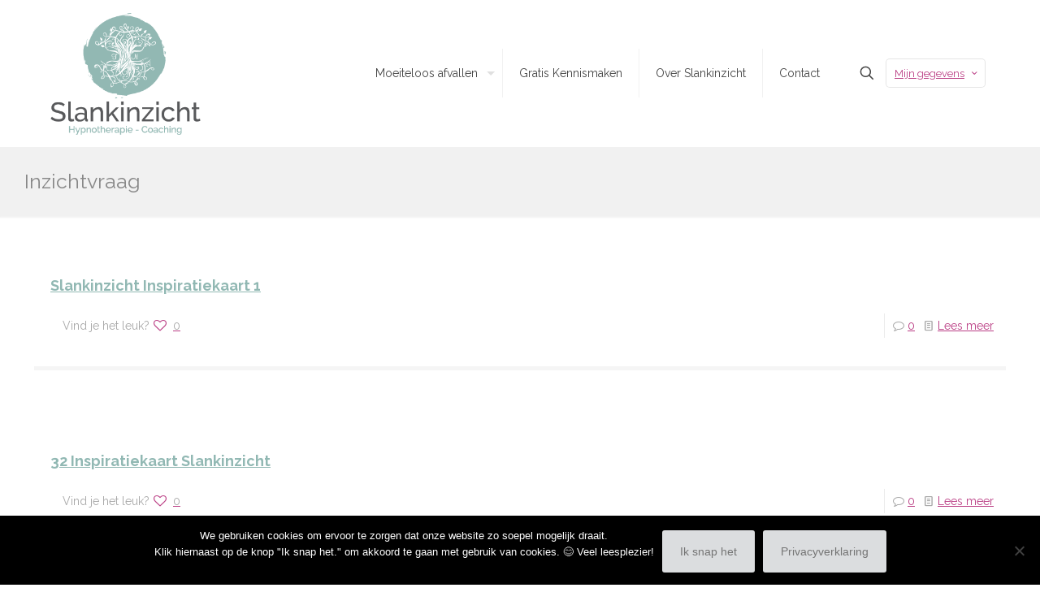

--- FILE ---
content_type: text/html; charset=utf-8
request_url: https://www.google.com/recaptcha/api2/anchor?ar=1&k=6Lfo50IkAAAAAJp8n_KNvHQJoXvjldmr6sm_Wqr2&co=aHR0cHM6Ly9zbGFua2luemljaHQubmw6NDQz&hl=en&v=PoyoqOPhxBO7pBk68S4YbpHZ&size=invisible&anchor-ms=80000&execute-ms=30000&cb=wpokc842a7o
body_size: 48924
content:
<!DOCTYPE HTML><html dir="ltr" lang="en"><head><meta http-equiv="Content-Type" content="text/html; charset=UTF-8">
<meta http-equiv="X-UA-Compatible" content="IE=edge">
<title>reCAPTCHA</title>
<style type="text/css">
/* cyrillic-ext */
@font-face {
  font-family: 'Roboto';
  font-style: normal;
  font-weight: 400;
  font-stretch: 100%;
  src: url(//fonts.gstatic.com/s/roboto/v48/KFO7CnqEu92Fr1ME7kSn66aGLdTylUAMa3GUBHMdazTgWw.woff2) format('woff2');
  unicode-range: U+0460-052F, U+1C80-1C8A, U+20B4, U+2DE0-2DFF, U+A640-A69F, U+FE2E-FE2F;
}
/* cyrillic */
@font-face {
  font-family: 'Roboto';
  font-style: normal;
  font-weight: 400;
  font-stretch: 100%;
  src: url(//fonts.gstatic.com/s/roboto/v48/KFO7CnqEu92Fr1ME7kSn66aGLdTylUAMa3iUBHMdazTgWw.woff2) format('woff2');
  unicode-range: U+0301, U+0400-045F, U+0490-0491, U+04B0-04B1, U+2116;
}
/* greek-ext */
@font-face {
  font-family: 'Roboto';
  font-style: normal;
  font-weight: 400;
  font-stretch: 100%;
  src: url(//fonts.gstatic.com/s/roboto/v48/KFO7CnqEu92Fr1ME7kSn66aGLdTylUAMa3CUBHMdazTgWw.woff2) format('woff2');
  unicode-range: U+1F00-1FFF;
}
/* greek */
@font-face {
  font-family: 'Roboto';
  font-style: normal;
  font-weight: 400;
  font-stretch: 100%;
  src: url(//fonts.gstatic.com/s/roboto/v48/KFO7CnqEu92Fr1ME7kSn66aGLdTylUAMa3-UBHMdazTgWw.woff2) format('woff2');
  unicode-range: U+0370-0377, U+037A-037F, U+0384-038A, U+038C, U+038E-03A1, U+03A3-03FF;
}
/* math */
@font-face {
  font-family: 'Roboto';
  font-style: normal;
  font-weight: 400;
  font-stretch: 100%;
  src: url(//fonts.gstatic.com/s/roboto/v48/KFO7CnqEu92Fr1ME7kSn66aGLdTylUAMawCUBHMdazTgWw.woff2) format('woff2');
  unicode-range: U+0302-0303, U+0305, U+0307-0308, U+0310, U+0312, U+0315, U+031A, U+0326-0327, U+032C, U+032F-0330, U+0332-0333, U+0338, U+033A, U+0346, U+034D, U+0391-03A1, U+03A3-03A9, U+03B1-03C9, U+03D1, U+03D5-03D6, U+03F0-03F1, U+03F4-03F5, U+2016-2017, U+2034-2038, U+203C, U+2040, U+2043, U+2047, U+2050, U+2057, U+205F, U+2070-2071, U+2074-208E, U+2090-209C, U+20D0-20DC, U+20E1, U+20E5-20EF, U+2100-2112, U+2114-2115, U+2117-2121, U+2123-214F, U+2190, U+2192, U+2194-21AE, U+21B0-21E5, U+21F1-21F2, U+21F4-2211, U+2213-2214, U+2216-22FF, U+2308-230B, U+2310, U+2319, U+231C-2321, U+2336-237A, U+237C, U+2395, U+239B-23B7, U+23D0, U+23DC-23E1, U+2474-2475, U+25AF, U+25B3, U+25B7, U+25BD, U+25C1, U+25CA, U+25CC, U+25FB, U+266D-266F, U+27C0-27FF, U+2900-2AFF, U+2B0E-2B11, U+2B30-2B4C, U+2BFE, U+3030, U+FF5B, U+FF5D, U+1D400-1D7FF, U+1EE00-1EEFF;
}
/* symbols */
@font-face {
  font-family: 'Roboto';
  font-style: normal;
  font-weight: 400;
  font-stretch: 100%;
  src: url(//fonts.gstatic.com/s/roboto/v48/KFO7CnqEu92Fr1ME7kSn66aGLdTylUAMaxKUBHMdazTgWw.woff2) format('woff2');
  unicode-range: U+0001-000C, U+000E-001F, U+007F-009F, U+20DD-20E0, U+20E2-20E4, U+2150-218F, U+2190, U+2192, U+2194-2199, U+21AF, U+21E6-21F0, U+21F3, U+2218-2219, U+2299, U+22C4-22C6, U+2300-243F, U+2440-244A, U+2460-24FF, U+25A0-27BF, U+2800-28FF, U+2921-2922, U+2981, U+29BF, U+29EB, U+2B00-2BFF, U+4DC0-4DFF, U+FFF9-FFFB, U+10140-1018E, U+10190-1019C, U+101A0, U+101D0-101FD, U+102E0-102FB, U+10E60-10E7E, U+1D2C0-1D2D3, U+1D2E0-1D37F, U+1F000-1F0FF, U+1F100-1F1AD, U+1F1E6-1F1FF, U+1F30D-1F30F, U+1F315, U+1F31C, U+1F31E, U+1F320-1F32C, U+1F336, U+1F378, U+1F37D, U+1F382, U+1F393-1F39F, U+1F3A7-1F3A8, U+1F3AC-1F3AF, U+1F3C2, U+1F3C4-1F3C6, U+1F3CA-1F3CE, U+1F3D4-1F3E0, U+1F3ED, U+1F3F1-1F3F3, U+1F3F5-1F3F7, U+1F408, U+1F415, U+1F41F, U+1F426, U+1F43F, U+1F441-1F442, U+1F444, U+1F446-1F449, U+1F44C-1F44E, U+1F453, U+1F46A, U+1F47D, U+1F4A3, U+1F4B0, U+1F4B3, U+1F4B9, U+1F4BB, U+1F4BF, U+1F4C8-1F4CB, U+1F4D6, U+1F4DA, U+1F4DF, U+1F4E3-1F4E6, U+1F4EA-1F4ED, U+1F4F7, U+1F4F9-1F4FB, U+1F4FD-1F4FE, U+1F503, U+1F507-1F50B, U+1F50D, U+1F512-1F513, U+1F53E-1F54A, U+1F54F-1F5FA, U+1F610, U+1F650-1F67F, U+1F687, U+1F68D, U+1F691, U+1F694, U+1F698, U+1F6AD, U+1F6B2, U+1F6B9-1F6BA, U+1F6BC, U+1F6C6-1F6CF, U+1F6D3-1F6D7, U+1F6E0-1F6EA, U+1F6F0-1F6F3, U+1F6F7-1F6FC, U+1F700-1F7FF, U+1F800-1F80B, U+1F810-1F847, U+1F850-1F859, U+1F860-1F887, U+1F890-1F8AD, U+1F8B0-1F8BB, U+1F8C0-1F8C1, U+1F900-1F90B, U+1F93B, U+1F946, U+1F984, U+1F996, U+1F9E9, U+1FA00-1FA6F, U+1FA70-1FA7C, U+1FA80-1FA89, U+1FA8F-1FAC6, U+1FACE-1FADC, U+1FADF-1FAE9, U+1FAF0-1FAF8, U+1FB00-1FBFF;
}
/* vietnamese */
@font-face {
  font-family: 'Roboto';
  font-style: normal;
  font-weight: 400;
  font-stretch: 100%;
  src: url(//fonts.gstatic.com/s/roboto/v48/KFO7CnqEu92Fr1ME7kSn66aGLdTylUAMa3OUBHMdazTgWw.woff2) format('woff2');
  unicode-range: U+0102-0103, U+0110-0111, U+0128-0129, U+0168-0169, U+01A0-01A1, U+01AF-01B0, U+0300-0301, U+0303-0304, U+0308-0309, U+0323, U+0329, U+1EA0-1EF9, U+20AB;
}
/* latin-ext */
@font-face {
  font-family: 'Roboto';
  font-style: normal;
  font-weight: 400;
  font-stretch: 100%;
  src: url(//fonts.gstatic.com/s/roboto/v48/KFO7CnqEu92Fr1ME7kSn66aGLdTylUAMa3KUBHMdazTgWw.woff2) format('woff2');
  unicode-range: U+0100-02BA, U+02BD-02C5, U+02C7-02CC, U+02CE-02D7, U+02DD-02FF, U+0304, U+0308, U+0329, U+1D00-1DBF, U+1E00-1E9F, U+1EF2-1EFF, U+2020, U+20A0-20AB, U+20AD-20C0, U+2113, U+2C60-2C7F, U+A720-A7FF;
}
/* latin */
@font-face {
  font-family: 'Roboto';
  font-style: normal;
  font-weight: 400;
  font-stretch: 100%;
  src: url(//fonts.gstatic.com/s/roboto/v48/KFO7CnqEu92Fr1ME7kSn66aGLdTylUAMa3yUBHMdazQ.woff2) format('woff2');
  unicode-range: U+0000-00FF, U+0131, U+0152-0153, U+02BB-02BC, U+02C6, U+02DA, U+02DC, U+0304, U+0308, U+0329, U+2000-206F, U+20AC, U+2122, U+2191, U+2193, U+2212, U+2215, U+FEFF, U+FFFD;
}
/* cyrillic-ext */
@font-face {
  font-family: 'Roboto';
  font-style: normal;
  font-weight: 500;
  font-stretch: 100%;
  src: url(//fonts.gstatic.com/s/roboto/v48/KFO7CnqEu92Fr1ME7kSn66aGLdTylUAMa3GUBHMdazTgWw.woff2) format('woff2');
  unicode-range: U+0460-052F, U+1C80-1C8A, U+20B4, U+2DE0-2DFF, U+A640-A69F, U+FE2E-FE2F;
}
/* cyrillic */
@font-face {
  font-family: 'Roboto';
  font-style: normal;
  font-weight: 500;
  font-stretch: 100%;
  src: url(//fonts.gstatic.com/s/roboto/v48/KFO7CnqEu92Fr1ME7kSn66aGLdTylUAMa3iUBHMdazTgWw.woff2) format('woff2');
  unicode-range: U+0301, U+0400-045F, U+0490-0491, U+04B0-04B1, U+2116;
}
/* greek-ext */
@font-face {
  font-family: 'Roboto';
  font-style: normal;
  font-weight: 500;
  font-stretch: 100%;
  src: url(//fonts.gstatic.com/s/roboto/v48/KFO7CnqEu92Fr1ME7kSn66aGLdTylUAMa3CUBHMdazTgWw.woff2) format('woff2');
  unicode-range: U+1F00-1FFF;
}
/* greek */
@font-face {
  font-family: 'Roboto';
  font-style: normal;
  font-weight: 500;
  font-stretch: 100%;
  src: url(//fonts.gstatic.com/s/roboto/v48/KFO7CnqEu92Fr1ME7kSn66aGLdTylUAMa3-UBHMdazTgWw.woff2) format('woff2');
  unicode-range: U+0370-0377, U+037A-037F, U+0384-038A, U+038C, U+038E-03A1, U+03A3-03FF;
}
/* math */
@font-face {
  font-family: 'Roboto';
  font-style: normal;
  font-weight: 500;
  font-stretch: 100%;
  src: url(//fonts.gstatic.com/s/roboto/v48/KFO7CnqEu92Fr1ME7kSn66aGLdTylUAMawCUBHMdazTgWw.woff2) format('woff2');
  unicode-range: U+0302-0303, U+0305, U+0307-0308, U+0310, U+0312, U+0315, U+031A, U+0326-0327, U+032C, U+032F-0330, U+0332-0333, U+0338, U+033A, U+0346, U+034D, U+0391-03A1, U+03A3-03A9, U+03B1-03C9, U+03D1, U+03D5-03D6, U+03F0-03F1, U+03F4-03F5, U+2016-2017, U+2034-2038, U+203C, U+2040, U+2043, U+2047, U+2050, U+2057, U+205F, U+2070-2071, U+2074-208E, U+2090-209C, U+20D0-20DC, U+20E1, U+20E5-20EF, U+2100-2112, U+2114-2115, U+2117-2121, U+2123-214F, U+2190, U+2192, U+2194-21AE, U+21B0-21E5, U+21F1-21F2, U+21F4-2211, U+2213-2214, U+2216-22FF, U+2308-230B, U+2310, U+2319, U+231C-2321, U+2336-237A, U+237C, U+2395, U+239B-23B7, U+23D0, U+23DC-23E1, U+2474-2475, U+25AF, U+25B3, U+25B7, U+25BD, U+25C1, U+25CA, U+25CC, U+25FB, U+266D-266F, U+27C0-27FF, U+2900-2AFF, U+2B0E-2B11, U+2B30-2B4C, U+2BFE, U+3030, U+FF5B, U+FF5D, U+1D400-1D7FF, U+1EE00-1EEFF;
}
/* symbols */
@font-face {
  font-family: 'Roboto';
  font-style: normal;
  font-weight: 500;
  font-stretch: 100%;
  src: url(//fonts.gstatic.com/s/roboto/v48/KFO7CnqEu92Fr1ME7kSn66aGLdTylUAMaxKUBHMdazTgWw.woff2) format('woff2');
  unicode-range: U+0001-000C, U+000E-001F, U+007F-009F, U+20DD-20E0, U+20E2-20E4, U+2150-218F, U+2190, U+2192, U+2194-2199, U+21AF, U+21E6-21F0, U+21F3, U+2218-2219, U+2299, U+22C4-22C6, U+2300-243F, U+2440-244A, U+2460-24FF, U+25A0-27BF, U+2800-28FF, U+2921-2922, U+2981, U+29BF, U+29EB, U+2B00-2BFF, U+4DC0-4DFF, U+FFF9-FFFB, U+10140-1018E, U+10190-1019C, U+101A0, U+101D0-101FD, U+102E0-102FB, U+10E60-10E7E, U+1D2C0-1D2D3, U+1D2E0-1D37F, U+1F000-1F0FF, U+1F100-1F1AD, U+1F1E6-1F1FF, U+1F30D-1F30F, U+1F315, U+1F31C, U+1F31E, U+1F320-1F32C, U+1F336, U+1F378, U+1F37D, U+1F382, U+1F393-1F39F, U+1F3A7-1F3A8, U+1F3AC-1F3AF, U+1F3C2, U+1F3C4-1F3C6, U+1F3CA-1F3CE, U+1F3D4-1F3E0, U+1F3ED, U+1F3F1-1F3F3, U+1F3F5-1F3F7, U+1F408, U+1F415, U+1F41F, U+1F426, U+1F43F, U+1F441-1F442, U+1F444, U+1F446-1F449, U+1F44C-1F44E, U+1F453, U+1F46A, U+1F47D, U+1F4A3, U+1F4B0, U+1F4B3, U+1F4B9, U+1F4BB, U+1F4BF, U+1F4C8-1F4CB, U+1F4D6, U+1F4DA, U+1F4DF, U+1F4E3-1F4E6, U+1F4EA-1F4ED, U+1F4F7, U+1F4F9-1F4FB, U+1F4FD-1F4FE, U+1F503, U+1F507-1F50B, U+1F50D, U+1F512-1F513, U+1F53E-1F54A, U+1F54F-1F5FA, U+1F610, U+1F650-1F67F, U+1F687, U+1F68D, U+1F691, U+1F694, U+1F698, U+1F6AD, U+1F6B2, U+1F6B9-1F6BA, U+1F6BC, U+1F6C6-1F6CF, U+1F6D3-1F6D7, U+1F6E0-1F6EA, U+1F6F0-1F6F3, U+1F6F7-1F6FC, U+1F700-1F7FF, U+1F800-1F80B, U+1F810-1F847, U+1F850-1F859, U+1F860-1F887, U+1F890-1F8AD, U+1F8B0-1F8BB, U+1F8C0-1F8C1, U+1F900-1F90B, U+1F93B, U+1F946, U+1F984, U+1F996, U+1F9E9, U+1FA00-1FA6F, U+1FA70-1FA7C, U+1FA80-1FA89, U+1FA8F-1FAC6, U+1FACE-1FADC, U+1FADF-1FAE9, U+1FAF0-1FAF8, U+1FB00-1FBFF;
}
/* vietnamese */
@font-face {
  font-family: 'Roboto';
  font-style: normal;
  font-weight: 500;
  font-stretch: 100%;
  src: url(//fonts.gstatic.com/s/roboto/v48/KFO7CnqEu92Fr1ME7kSn66aGLdTylUAMa3OUBHMdazTgWw.woff2) format('woff2');
  unicode-range: U+0102-0103, U+0110-0111, U+0128-0129, U+0168-0169, U+01A0-01A1, U+01AF-01B0, U+0300-0301, U+0303-0304, U+0308-0309, U+0323, U+0329, U+1EA0-1EF9, U+20AB;
}
/* latin-ext */
@font-face {
  font-family: 'Roboto';
  font-style: normal;
  font-weight: 500;
  font-stretch: 100%;
  src: url(//fonts.gstatic.com/s/roboto/v48/KFO7CnqEu92Fr1ME7kSn66aGLdTylUAMa3KUBHMdazTgWw.woff2) format('woff2');
  unicode-range: U+0100-02BA, U+02BD-02C5, U+02C7-02CC, U+02CE-02D7, U+02DD-02FF, U+0304, U+0308, U+0329, U+1D00-1DBF, U+1E00-1E9F, U+1EF2-1EFF, U+2020, U+20A0-20AB, U+20AD-20C0, U+2113, U+2C60-2C7F, U+A720-A7FF;
}
/* latin */
@font-face {
  font-family: 'Roboto';
  font-style: normal;
  font-weight: 500;
  font-stretch: 100%;
  src: url(//fonts.gstatic.com/s/roboto/v48/KFO7CnqEu92Fr1ME7kSn66aGLdTylUAMa3yUBHMdazQ.woff2) format('woff2');
  unicode-range: U+0000-00FF, U+0131, U+0152-0153, U+02BB-02BC, U+02C6, U+02DA, U+02DC, U+0304, U+0308, U+0329, U+2000-206F, U+20AC, U+2122, U+2191, U+2193, U+2212, U+2215, U+FEFF, U+FFFD;
}
/* cyrillic-ext */
@font-face {
  font-family: 'Roboto';
  font-style: normal;
  font-weight: 900;
  font-stretch: 100%;
  src: url(//fonts.gstatic.com/s/roboto/v48/KFO7CnqEu92Fr1ME7kSn66aGLdTylUAMa3GUBHMdazTgWw.woff2) format('woff2');
  unicode-range: U+0460-052F, U+1C80-1C8A, U+20B4, U+2DE0-2DFF, U+A640-A69F, U+FE2E-FE2F;
}
/* cyrillic */
@font-face {
  font-family: 'Roboto';
  font-style: normal;
  font-weight: 900;
  font-stretch: 100%;
  src: url(//fonts.gstatic.com/s/roboto/v48/KFO7CnqEu92Fr1ME7kSn66aGLdTylUAMa3iUBHMdazTgWw.woff2) format('woff2');
  unicode-range: U+0301, U+0400-045F, U+0490-0491, U+04B0-04B1, U+2116;
}
/* greek-ext */
@font-face {
  font-family: 'Roboto';
  font-style: normal;
  font-weight: 900;
  font-stretch: 100%;
  src: url(//fonts.gstatic.com/s/roboto/v48/KFO7CnqEu92Fr1ME7kSn66aGLdTylUAMa3CUBHMdazTgWw.woff2) format('woff2');
  unicode-range: U+1F00-1FFF;
}
/* greek */
@font-face {
  font-family: 'Roboto';
  font-style: normal;
  font-weight: 900;
  font-stretch: 100%;
  src: url(//fonts.gstatic.com/s/roboto/v48/KFO7CnqEu92Fr1ME7kSn66aGLdTylUAMa3-UBHMdazTgWw.woff2) format('woff2');
  unicode-range: U+0370-0377, U+037A-037F, U+0384-038A, U+038C, U+038E-03A1, U+03A3-03FF;
}
/* math */
@font-face {
  font-family: 'Roboto';
  font-style: normal;
  font-weight: 900;
  font-stretch: 100%;
  src: url(//fonts.gstatic.com/s/roboto/v48/KFO7CnqEu92Fr1ME7kSn66aGLdTylUAMawCUBHMdazTgWw.woff2) format('woff2');
  unicode-range: U+0302-0303, U+0305, U+0307-0308, U+0310, U+0312, U+0315, U+031A, U+0326-0327, U+032C, U+032F-0330, U+0332-0333, U+0338, U+033A, U+0346, U+034D, U+0391-03A1, U+03A3-03A9, U+03B1-03C9, U+03D1, U+03D5-03D6, U+03F0-03F1, U+03F4-03F5, U+2016-2017, U+2034-2038, U+203C, U+2040, U+2043, U+2047, U+2050, U+2057, U+205F, U+2070-2071, U+2074-208E, U+2090-209C, U+20D0-20DC, U+20E1, U+20E5-20EF, U+2100-2112, U+2114-2115, U+2117-2121, U+2123-214F, U+2190, U+2192, U+2194-21AE, U+21B0-21E5, U+21F1-21F2, U+21F4-2211, U+2213-2214, U+2216-22FF, U+2308-230B, U+2310, U+2319, U+231C-2321, U+2336-237A, U+237C, U+2395, U+239B-23B7, U+23D0, U+23DC-23E1, U+2474-2475, U+25AF, U+25B3, U+25B7, U+25BD, U+25C1, U+25CA, U+25CC, U+25FB, U+266D-266F, U+27C0-27FF, U+2900-2AFF, U+2B0E-2B11, U+2B30-2B4C, U+2BFE, U+3030, U+FF5B, U+FF5D, U+1D400-1D7FF, U+1EE00-1EEFF;
}
/* symbols */
@font-face {
  font-family: 'Roboto';
  font-style: normal;
  font-weight: 900;
  font-stretch: 100%;
  src: url(//fonts.gstatic.com/s/roboto/v48/KFO7CnqEu92Fr1ME7kSn66aGLdTylUAMaxKUBHMdazTgWw.woff2) format('woff2');
  unicode-range: U+0001-000C, U+000E-001F, U+007F-009F, U+20DD-20E0, U+20E2-20E4, U+2150-218F, U+2190, U+2192, U+2194-2199, U+21AF, U+21E6-21F0, U+21F3, U+2218-2219, U+2299, U+22C4-22C6, U+2300-243F, U+2440-244A, U+2460-24FF, U+25A0-27BF, U+2800-28FF, U+2921-2922, U+2981, U+29BF, U+29EB, U+2B00-2BFF, U+4DC0-4DFF, U+FFF9-FFFB, U+10140-1018E, U+10190-1019C, U+101A0, U+101D0-101FD, U+102E0-102FB, U+10E60-10E7E, U+1D2C0-1D2D3, U+1D2E0-1D37F, U+1F000-1F0FF, U+1F100-1F1AD, U+1F1E6-1F1FF, U+1F30D-1F30F, U+1F315, U+1F31C, U+1F31E, U+1F320-1F32C, U+1F336, U+1F378, U+1F37D, U+1F382, U+1F393-1F39F, U+1F3A7-1F3A8, U+1F3AC-1F3AF, U+1F3C2, U+1F3C4-1F3C6, U+1F3CA-1F3CE, U+1F3D4-1F3E0, U+1F3ED, U+1F3F1-1F3F3, U+1F3F5-1F3F7, U+1F408, U+1F415, U+1F41F, U+1F426, U+1F43F, U+1F441-1F442, U+1F444, U+1F446-1F449, U+1F44C-1F44E, U+1F453, U+1F46A, U+1F47D, U+1F4A3, U+1F4B0, U+1F4B3, U+1F4B9, U+1F4BB, U+1F4BF, U+1F4C8-1F4CB, U+1F4D6, U+1F4DA, U+1F4DF, U+1F4E3-1F4E6, U+1F4EA-1F4ED, U+1F4F7, U+1F4F9-1F4FB, U+1F4FD-1F4FE, U+1F503, U+1F507-1F50B, U+1F50D, U+1F512-1F513, U+1F53E-1F54A, U+1F54F-1F5FA, U+1F610, U+1F650-1F67F, U+1F687, U+1F68D, U+1F691, U+1F694, U+1F698, U+1F6AD, U+1F6B2, U+1F6B9-1F6BA, U+1F6BC, U+1F6C6-1F6CF, U+1F6D3-1F6D7, U+1F6E0-1F6EA, U+1F6F0-1F6F3, U+1F6F7-1F6FC, U+1F700-1F7FF, U+1F800-1F80B, U+1F810-1F847, U+1F850-1F859, U+1F860-1F887, U+1F890-1F8AD, U+1F8B0-1F8BB, U+1F8C0-1F8C1, U+1F900-1F90B, U+1F93B, U+1F946, U+1F984, U+1F996, U+1F9E9, U+1FA00-1FA6F, U+1FA70-1FA7C, U+1FA80-1FA89, U+1FA8F-1FAC6, U+1FACE-1FADC, U+1FADF-1FAE9, U+1FAF0-1FAF8, U+1FB00-1FBFF;
}
/* vietnamese */
@font-face {
  font-family: 'Roboto';
  font-style: normal;
  font-weight: 900;
  font-stretch: 100%;
  src: url(//fonts.gstatic.com/s/roboto/v48/KFO7CnqEu92Fr1ME7kSn66aGLdTylUAMa3OUBHMdazTgWw.woff2) format('woff2');
  unicode-range: U+0102-0103, U+0110-0111, U+0128-0129, U+0168-0169, U+01A0-01A1, U+01AF-01B0, U+0300-0301, U+0303-0304, U+0308-0309, U+0323, U+0329, U+1EA0-1EF9, U+20AB;
}
/* latin-ext */
@font-face {
  font-family: 'Roboto';
  font-style: normal;
  font-weight: 900;
  font-stretch: 100%;
  src: url(//fonts.gstatic.com/s/roboto/v48/KFO7CnqEu92Fr1ME7kSn66aGLdTylUAMa3KUBHMdazTgWw.woff2) format('woff2');
  unicode-range: U+0100-02BA, U+02BD-02C5, U+02C7-02CC, U+02CE-02D7, U+02DD-02FF, U+0304, U+0308, U+0329, U+1D00-1DBF, U+1E00-1E9F, U+1EF2-1EFF, U+2020, U+20A0-20AB, U+20AD-20C0, U+2113, U+2C60-2C7F, U+A720-A7FF;
}
/* latin */
@font-face {
  font-family: 'Roboto';
  font-style: normal;
  font-weight: 900;
  font-stretch: 100%;
  src: url(//fonts.gstatic.com/s/roboto/v48/KFO7CnqEu92Fr1ME7kSn66aGLdTylUAMa3yUBHMdazQ.woff2) format('woff2');
  unicode-range: U+0000-00FF, U+0131, U+0152-0153, U+02BB-02BC, U+02C6, U+02DA, U+02DC, U+0304, U+0308, U+0329, U+2000-206F, U+20AC, U+2122, U+2191, U+2193, U+2212, U+2215, U+FEFF, U+FFFD;
}

</style>
<link rel="stylesheet" type="text/css" href="https://www.gstatic.com/recaptcha/releases/PoyoqOPhxBO7pBk68S4YbpHZ/styles__ltr.css">
<script nonce="rYbpRwd-e-_nAG0hJvcM2g" type="text/javascript">window['__recaptcha_api'] = 'https://www.google.com/recaptcha/api2/';</script>
<script type="text/javascript" src="https://www.gstatic.com/recaptcha/releases/PoyoqOPhxBO7pBk68S4YbpHZ/recaptcha__en.js" nonce="rYbpRwd-e-_nAG0hJvcM2g">
      
    </script></head>
<body><div id="rc-anchor-alert" class="rc-anchor-alert"></div>
<input type="hidden" id="recaptcha-token" value="[base64]">
<script type="text/javascript" nonce="rYbpRwd-e-_nAG0hJvcM2g">
      recaptcha.anchor.Main.init("[\x22ainput\x22,[\x22bgdata\x22,\x22\x22,\[base64]/[base64]/[base64]/KE4oMTI0LHYsdi5HKSxMWihsLHYpKTpOKDEyNCx2LGwpLFYpLHYpLFQpKSxGKDE3MSx2KX0scjc9ZnVuY3Rpb24obCl7cmV0dXJuIGx9LEM9ZnVuY3Rpb24obCxWLHYpe04odixsLFYpLFZbYWtdPTI3OTZ9LG49ZnVuY3Rpb24obCxWKXtWLlg9KChWLlg/[base64]/[base64]/[base64]/[base64]/[base64]/[base64]/[base64]/[base64]/[base64]/[base64]/[base64]\\u003d\x22,\[base64]\\u003d\x22,\x22Q3AKTsO9w40aEn1xwpd/w4s2MlwYwpTCul/DmlgOR8KxUQnCusOAHk5yF0fDt8Oawq7CgxQEbMOOw6TCpzBQFVnDnhjDlX8twqt3IsKkw73Cm8KbCAsWw4LCjzbCkBNBwpE/[base64]/DU3Dth/CrcKJZhrDi8OvwrjCrS8zQMOuZsO9w7AjWsOuw6/CpDUbw57ClsOnPiPDvTLCqcKTw4XDrirDlkUbR8KKOAXDnWDCusOxw5sabcKifQU2fMKfw7PClyDDucKCCMOiw7nDrcKPwqY3Qj/[base64]/worCuMKCw4LDkMKOwqU7wqrDvAoiwoYyCRZqV8K/w4XDviLCmAjCjwV/w6DCr8OrEUjCnzR7e1/[base64]/w6xkVsORw7nCkFPDhsOdw63CgcKiw77CmsK4w7XCuMOAw4vDmB1SamtGUMKgwo4aXFzCnTDDhgbCg8KRNsKmw70sW8KVEsKNcMKQcGlLAcOIAmlcLxTCoSXDpDJXLcO/w6TDjMOaw7YeIWLDkFIfwpTDhB3CknRNwq7DvMK+DDTDpHfCsMOyEVfDjn/[base64]/Cl8OcAWp9w4NmwqNbwrXDnQsfZmNoNsOdw5RpPwLCgsKYdcKWOsKow7pdw7PDggbCrHzCoXXDtMKwJcKrKVI9HRp8V8KnE8OWRsO1Emsfwp7DtC/[base64]/[base64]/[base64]/w7l2w6DCoFtCwpt9wrPCnG/ChcK2w7TDoMODS8OewoFPJDF+wpDCkcOww6Ibw7nCmsKqNSvDig/Dq2XCpsO1RcOSw6BTw5piwq9bw40Nw60Fw5jDksKIS8OWwrjDrsKYdcKYZ8KrFcKYI8OEw6LColovw400wrYLwofDoVrDr2/CiiLDvkXDoCLCvzIrXUwjwovCiynDssKVHz5NJivDv8KGaQfDkxfDsTzCm8KPw6TDmsKfCmXDoiwIwoYUw4NnwrdOwqxtQ8KnMWtdKGnCicK1w4Row54BKcOHwoZWw5DDlFnCocKvacK9w6/Ct8KkM8KPwrDChMO+dcO6T8KCw7nDsMOPwrk8w7EpwqnDk1sBwr/DnSHDv8KpwpF2w4HCqsOde0nCjsOXEAPDgX3CjcKYNgbCqsOVw7nDm3YTw6dQw5FWFsKrJmh5SwMhw5pLwpbDtwMMb8OBPsKCXcONw4nCgsOZPD7CjsOaZ8KaKsOvwp88w6tpw6/Ch8Obw7ddwq7Dg8KKwqkLwqnDt2/Cmm8dwr0awpZXw7bDqgZYY8Kzw4jDqMO2bn0hYMKxw5lXw57Cu3saw77DvsOiwr/[base64]/[base64]/DjsKDwr/DksOQw4/DvRDDmsO2XGLCmsKLwqjDv8Ojw4TCuMO3ZVbCqnHDmcO5w4DCksOZcsKjw5/DrnciIwc4R8OQcRxGGcKrKsO7GW1NwrDClcOTbcKJUmQ/woPDnlYWw5kdB8K6wovCpX02wr0qEsK0w43Cp8Ofw7LCh8KQFMKAahtMUgTDn8Osw4Muwqx9RmEGw4zDkVbDlsKew5DCgsOqwovDg8OmwpsVf8KvdRnCkWDDhMOAw4JCQMK8BWLCjTDDmsO9w63DuMKgBBXCp8KMGyPCh2wvesOIwrHDgcK5w5ZKG1BbTG/[base64]/wpTCoi4Qw5Nkf1nCg8KkwpXCkhfDnVvDjTcQw47DtcKYw4A5w79lZmjCsMKrw6nDl8ODR8OFXsOIwoFKw7Q5cgXDlcOZwpPCjCUpf3TCksO1U8Kvw6NswqHCpVZxEsOTN8KfSWXCu2YNOUrDogPDgcO+woY/N8K1UsKQwpxvN8K+ecO4w6LCvWTCr8OOw6kqQsOWSjZsEsOqw7/Cm8OAw5TChm1nw6diwrbCvGoGOhBXw4jDmAjChEk1QCQdcDVjw7jDjzZfEAB2XMKhw7oAw4jCk8OIbcOcwqRgFMKWEMKoVGFrw7HDjSbDmMKDwrjCrlnDoVPDqh9NbQUoeSAfTcKswpZ0wo5EAwsJw57Cu2Qcw4PCj240wqsRLhXCrnIPw6/CscKIw4lbOUHCnEXDrcKjG8O0w7LDvFNmNcKOwr3DqsKwAGohwovCvcORTsODwo/DlzzCk2I0S8KGwobDk8OyXMK9wp9Rw4I3CHTCscO0PwFALjXCpWHDuMKMw7rChMOLw6TClsOySMKXwq3CvDzDrQrDo0INwq/[base64]/[base64]/w7PCiCPDh8KrccKXAVXCisK2w4/CnwfDpgcGw7DCuAApY2hKw6V0EcOuMMKVw4PCsEXCr07Cm8KdC8K8OCJ+dBwuw4PDicKew4rChWJBYyDDjx84IMOsWDJRdzrDs2LDijE/wrc/wpdxacKwwr1gw5QCwqo+W8OHUzIsGA/CpmPCoi0DUiE8birDq8Kyw7Vrw4/[base64]/Ch8O8dcOow6BXZ8Kvw5LChVdVwpsUbmgcwrPDiE3CjsOHwpXDqMK3DR1fw5/[base64]/CqcKxbxfDu8OfPsKBw74ic8KtJUzDr8KhHhoUfMKJEDVrw6JSfcKeVyfDusOvwqrClDc3R8Kdcz04w6Qzw5DCl8O+JMK4X8OZw4hHwpTDksK1wrvDojs5B8OrwrhqwqXDrHs6w7nCiA/CmsKWwpA8wqDDmxDDgiBiw5lXQcKjw6/Cv17DksK4wr/DgcOZw6w2JsOBwoodDsK1SMO1W8KEwrvCqStkw7ZebUE3AWE4QQPDnsKQLgrDjsOzfMOPw5bDkR/[base64]/Ck2FfAyrDuhjDgcKkw6JXwpLCqW03wqLDhEwnw4TDpncxKsOFfMKmI8OGwqRVw7DDp8OTGVDDsjzDqx7CkUTDs2DDvEDCtw/CrsKFHcKRNcOeQMOdQX7DhCJfw6vCszcwAh9CNhrCnT7CsTHCr8OMQkAwwqpQwpVcw5jDkcOAe1wNw4PCpMK2wqfDjcKUwqvDm8OdVHbCphIuIsK8wpPDiWcFwrdfbTXCtylzw4vDj8KLZUjCicKIT8Olw7fDhj09NcO4wp/CpgdEN8O3w40Kw5Vuw5bDkxHDsBwZC8OTw4cIw7Qew4I2Y8OhcRHDlsK7w7Y6bMKEYsKEeG3DmcKacScFw506wpHClsK0RQrCscOrX8O3RMKRYcKzesKYLsOdwr3CughVwr9KecOQHMK8w71Dw7Fae8OhasKrZMO9BMOZw6U7DWrCr3/Dj8O5w7/DiMKxa8Klw53DgcKQw749B8KqKcOGw4sRw6dqw4AFw7V1wrfDk8Kqw4bDi0khd8K9G8O8w5pqwovDu8Kmwo1HB34bwr/CuxpzG1nDnz45TcOawr5iw4zCjxxLw7zDuzPDm8OBwo3DssOIw5DCpsOvwopMSsKqITzDtsOPFcKtWcKFwrwcw63Ds3AnwpvDuXR2wp/Du3JjTjfDl1TDs8KIwqPDqsKqw6ZDEHN9w6zCpsOjUsKWw5wawoDCvsOyw6LCqcKsMsKnw6PCml8lw7oGQlESw6crBcKOXz8Nw4w2wqfCkG43w73CocKoNSxkcxnDlW/CucOuw5LCi8KXwp8WMFRdw5PDpgPCqsOVfEdtw57CkcOuw5BCE1oHwrnDom7Cr8KTwo8BS8KqTsKqw6bDs1DDqsOGw5pFwp8VXMO4w54rEMK1w7XCtMOmwovCpB7ChsOAwoQXw7BowoF/asObw593wrXCpwdFBxHDgMOEwoU6ex5CwobDmjfDh8Knw5URwqPCt2rDhlx5V1vChAvDmEVyK1PDkjPCoMKzwq3CqsKww44Ca8OPX8OZw6zDnXjCnlbCiDHDnRvDqVvCkcKuw45ZwqEww6JaTQ/CksOuwrbDlMKLwrzCtlPDg8K9w4UQHgItw4UFw68fFAjCnMOcwqoyw48hbx3Cr8KdPMKkLGZ8wrVtHGXCpcKowoXDjsOCdHXCuCHCjMOzYsKhA8KZw5fCncKtLx9/wpHDosOILMKNImjCvHbCjMKMw4BQNjDDhh/Ct8Kvw6PDjxJ7dsOow4MBw6EdwpIPfyNNPwslw4/DrQAFDsKOwowdwoZmwq3Cs8KEw5PCj3w/wos7wrIWR3dYwqV2wrEewq3DiBZLw7vCscOvw7B/[base64]/AiJTwoHDr2TCk1EqNsOUNEHDiMK0JGrDqsKaOMOzw4FXL0LCiDovcTTDqDRrwq1ew4jDoE4qw6cGAsKTAF4uPcOhw5YSwqpYD01rBsOtw6JvRsKqZMKcesOyOB7Cu8Oiw5xDw7HDkcOHw7DDosODRgbDtcKwDsOcccKZHVHDsQ/Di8Ogw7HCncO2w4diwofCvsO/wrnCo8O9ent1RsK5wodZw5LCrH9/JkrDs0NXRcOhw4PDvcOLw5EyBcKBO8OeXcOCw6fCux5FLMOfw4PDk1rDmsOWbSctwrjDghQsG8OafFnCgsKQw4Qmw5FEwpjDgEFWw6/DpcOJw6XDvXJOwp/[base64]/GipDY3puAhLDjWN6w4nDisKBHMOVVMK7WCUsw4I+wpTDpsOKwpJ1EcOWw4p9esObw5pEw4kXORA2w5DDisOCw6/[base64]/w5MMw67DmMOCPsOCQSfDhgPCuldow4XCr8Khw6VXG08iFMOvHX7ClMOAwo3Dln1recOFH33DjSpNw4zCmsKGMzPDq20Gw7HCnB/CghNWI1fCixAsRjAMLMKMw7jDpC7Ds8K+RmcawopLwprCtWEBBsKlGgTDpyFAw6vCo18nQsOJw7/CgCFPLATCtMKcTjQKeg/CtWVWwpdOw5woelhGw7wUPcOCd8O8IioDK1RVw4zCosOxR27DvwcnRzDCu0A/HMKYLsOEw4ZERAdxw7BbwpzCsCTCp8Oiwqhfb2XCn8KZUXPCiyIow4JwSD9yKi9xwqvDmcO5w7rCmcKyw47DjV7DnnJWH8Omwr8xVsKbIBnCl11fwrvCssKpwqnDlMOlw6LDrgPDiCPDs8OKw4MxwqDCs8OdaU5CRcK7w4bDkVLDlz/[base64]/CrMKYwqNQEMOmwoXCm8KaMQLDr1bCh8OPOcOZe8OKw7HDqsKlWiRgYk7Cpl8uDcK8VsKcaXsgXHIJwpxZwo3CssKWZhUKF8KkworDh8O9DMO7wpTDoMKzR1zDtgMnw6oOLA10w54gwqHDkcO8DcOlDnwuQ8KhwrwifXEOUznDp8Omw49Iw7bDqwXDhygfcndnwrBHwq/DtcKgwocswpPCqhTCqMKkCcOmw7PDncOhXxTDsS3DosOwwrkWbApHw7MhwrxSwoXCkHjDqDQpPcOuaC5Kw7fCgjHCh8OiFsKkCcOUGcK9w5TCqcKDw71hTyx/w5XDncKww6bDjcOhw4hxZcK2fcOew608wqHDlXjCo8K/w5/CgELDjGB9Py/Du8KXw4wvw5nDjVrCosO6esKFO8KXw7zDo8OBwoV9wrrCki3CuMKpw5DCuGvDm8OIdsO+MMOKVAvCjcKEa8OvIEpqw7BZwr/DkEDDscO1w61Kw6E+Xmt8w5jDp8Ozwr/DvcOVwpvClMKrw4w9wqBtBsKJQsOhw7bCqMK1w53DsMKLwpUvw4jDgW1+RXUhVsOnwqQ/w6DDrS/DmhTDhsKBwrLCtijDucOPwpdHwpnDrknCs2ANw6YDQ8O4NcK6Ik/DosOkw6QifsKMDEs0bMOGw4lkw6XDin/DpcOBwq4ULlJ6w54JSG9Aw59UfcOcOWzDhMKdZm3ChMKnKMKyPBPCvQ/CtMOew4nCg8KOFRl0w49Gw4tYLVd+ZMODN8KGwpLDhsKmHV3Cj8KRw7ZTw5xrw4hDw4DDqsKjWcKLw6HDnVHCnGHCk8KaeMKFMTVIw4zDh8KXw5XCuEppwrrCg8Knw61qSMK0GsKoKcODDFIpb8OBwpjChA4CPcOye2okRS/Cg27Cq8KyFXd1w5rDrHwnwrNIP2nDnwdpwpvDhSfCs3AUNUdQw5TChEJ2YsO3wqBOwrbCvT8jw4HCuRU0TMO1U8KNO8OoE8KZSxrDtCNvw5LCgSDCnTo2dcOKw5JUwovCp8OQBMOiBXLCrMOsZsONb8K4w5nDsMKwODZbacOrw6/DomPCs1oDwpx1aMKXwo3CpsOMFxEMVcOqw6LDrF0RQcKXw4jCjHHDlMK5w79Rel9Fwp3DmVfCnMKQw5gAw5XCpsKnwpfDhBt5f2nDgcK0d8Kjw4XCicKbwqBrwozCt8KoIGzDu8KtZ0LCoMKcaGvCjR3Cg8OEUW/CqBHDr8Klw69eE8OCbsKCE8KoL0rCo8OJEsOTLMOlWsKbwoLDisKtBU9xw5zCl8OyCk7CisOZG8KjE8O3wp1Mwr5LYMKnw7bDrcOgQMO0Qy7CmxvCs8Oswrcowqxcw4xWw6zCt0LCr2jCriTCtB7DhcOdScO1wr/Ct8OOwoXDlsOYwrTDtXYhJ8OASWzDsRocw7DCiUlHw5BZO23CmRvCqnTCpcKfJcOCF8OMRcO6bzhCAXMswq98CsOAw53Cj1QVw79aw6TDocKUQMK7w5ZMw5fDmjTCmCVAOi7CnxbDtD8Gw59cw4RuV3vDmcO0w7nCjsK0w7VSwqrDlcOmwrlew6wtEMO2LcO/SsK7YsOpwr7CrcOAw6PClMKKfUpmDhdVwpTDl8KAVn/CsEhgKcO6AsO4w6HCq8KNHcOIQcKBwobDoMKAwqDDksOPej9Sw6ZTwocTMMOdJMOhYsOAw7BoMsKvI2fCpl/DsMKSwqkscXLCpTLDhcKbYcOKecORPMODw6dyLsKsVzAWWQfDr3zDgMKhw7J7NnbDpiJPeCd7Fz8xPMO8worCvcOreMOFYGYWSGDChcOsNsOxI8Kkwpc/WcOuwocnGMKGwrgKKhkpEWkiUkI5ZMOwPU3CgnDCrw0Jw5tewp/Ck8OqFUoWw4RvTcKKwo7Cu8Kww47CisO6w5fDncOyDMOzwr0mwpPCuRXDhsKBa8OzAsOOeDvDtGNlw4AUR8Oiwq7DqUVCwoApQsKlPEbDl8OswoRvwq/[base64]/Ds3PCgcKzwrJsw5HDiQkqwp0vw5PDkzHDhAHDvMKnw4TDunzDgMK6w5rCqcKYwoRGw7TDpiMSYkBRw7oVYcO9P8KhGMKZw6N9VCjDvV/CrwPDqsKSJU/[base64]/DqMOWUcO9wrdRw5bCnsK2bsOjw4zCrsK2RFDChMKEZMOBwqTCrFxBw44Rw4zDkMKgbmkIwoPDq2UPw5nDnlHCjX55T3bCpcK/w43CsDR2w6vDm8KUCR1Ew6rDiSMqwrzCpFctw5fCosKjZ8K3w7FKw4cJXMOYMBHCrcO4QMOxRAnDv2VAKm1oZWbDmUk8FHXDrcOIHlIkwoZgwrkSMU4xEsOywrPCpUrCvMOsYAPCksKeK3U1wpZGwqI2W8K3dsOawo4RwpnDq8Oow5YHw7hMwpodIA/DolrCg8KPH295w4jCrzfDnMKWwpMQN8KRw4rCqiM0esKHKkzCqMOYc8KBw5EMw4Jaw4FZw7gCDsO/QBAXwrU3w5zCt8ODFSkyw5nDo2cYBsKdw4TCicOdw5IRTmjDmcKbUsO7BBXDowLDrmrCtcK0KDLDkSDCrHvDu8KOwqrDi0MTUkk/ahw8dsKmQMKWw6HCqVrDmUcOw4vDk0YbYnrDg1/DisOuwqjCh0gVfMOmw60Mw4R1wpLDgcKIw68Qc8OoJiAlwrV8w5vCpsO9eAgOPioTw6lywo8jw5fCrkbCrMK4wo8CP8KkwpfDmEnCrCrCqcK6HwjCqDptJm/DvsK2EgEZSz3CrsO1eh9Lc8Odw4lYAMOhw7rClTPDuEp8w5kmPUFCw4MeXE7DgnnCoB/CvsOLw6jChTY3PgbCg1Udw7PCssOHS1tSGW7DqjQJbcK9wqnChkHCiF/CosOlwrrCojPDiWbCisOFw53Dp8KkbsKlwocsL2wLcG7CiEXDpE5Ew4HDgsOyQxhjEMOLwrvCvmjCmhVBw6jDjVZ7TMK9AnLCgCjCssOGLsOHeRrDu8O7bcKNMcO6w63Cri8kDz/DsmMVwqZUwq/DlsKnHsKQLMKVCcOww7zCicOcwpFLw6oAw6nDqEzCqB0LUn9nw4g3w6fCmw1Ve04JSAZKwqVsd1ADMsOJw5DCiGTCqFkpF8Oqwpliw6cgwo/DnMOHwqkkEjHDosKPI3XCvRxRw5lQw7PDncKcYcOsw6NZwpjDskJBLsKgw57DnEDCkgPDnsKGwohLwpFTdkkZwq/CtMOmw73CsEF8wojDocOIwpp+RBpyw6/DsEbCtjNJwrjDpw7DnG96w4nDgwXDk1wjw5rChx/[base64]/DqsOQJl7Ds8OOCAJdGhEiRcKXw54mFHd8wqRTEibCrVcrIgttf0ZAVBbDqsKFwqfCvcOHacO/GzHCgQTDicK5ecKww4fDghI/[base64]/wq3Dj8OEwq0PJ1g2WMK0w4xpUsKtHCHCun/Drw81a8Klw7DDjEsxVUs+wqfDtmcGwp7DvlcCNUgLcsKGQRRewrLCsmrCjMKkJMO6w6PDgldIwps8cEk1DX3Cj8Ojw4JQwojDpMOqAn9oRsKAbwjCsW/DssKKfGNmFnXCo8KtJRxubzoUwqAkw7nDjz3CkMObAsKjV0XDrMOnCCrDjcKjHzEbw6zClX/DpcOCw4jDhsKMwowIw7XDh8KOTw/DmQjDi2wawqENwpDChzFrw4zCgCHDjh5AwpLDpycDAcOlw5PClAbCgj1BwrA6w5bCsMK2w4dHHSIoL8KuIsKXA8O6woZyw4fCuMKww5kWLAAOEcKUWTUIIlw5wqHDjyrCkhpScTALw4LDhR5zw7/Ct1Ufw6fDuAnDjcKQLcKcCFcxwq7CoMKVwobDosOfw6HDvsOMwpLDscKBwrrDtBXDu0MlwpNqwpzDvRrDucK6KQoydRp2wqdUPS96woYzLsOyZUh+bgbCssKyw6HDpsK3wo14w4p+wqo/UFrDinTCmsKHTyBPwqNRU8OoVcKaw6gfTMKgwqwMw5BnJ2E9w7Avw78VYMO+DVjCrz/CqiBdw4TDq8KOwp7CjsKFw6rDkRvCm0/Dn8KlTsKlw4fCv8KUN8Ojw4nCixYmwq0xAcOSw5oSwoowwpPCiMKMbcO2w6Nlw4kgSnLCs8O/[base64]/DqzXDtk8cMzjDnMOew43ClcKxw6/DksORcy8mwpI5C8OzVVzDu8KSwpwRw63CkcK6F8KLwrXDt0gXwrfDs8Kxwr1mKCJgworDu8K3RAVmSXXDksOVw47DoBhiNcKcwpXDqcKiwpjDsMKbdSTCpGfCocKGEMKvwrpMRxYsYx3CuGZ7wojCjyphccOtwrDCosORUnkmwoIhwp/DuCXDvnIxwpAUcMOBLwlMw4nDlUXCmzxCYUbCuBNsYMKNMsODwq/DlE0TwpdZesOlwqjDr8OnBMKrw57DicKiw5dvw78+VcKMwovDvsOGOz5hecORd8OZJ8O9wrcrB38Ew40cwo02dz8RMTfDlkJnF8KeMH8eIHUiw5RFE8K1w4TDj8OidUQWwohFecKBPMKBw6wrRgDDg20Vc8OoJzvDhcKKDsOKwoBHecKpw4LDgGJEw7AdwqN9bcKRHS/ChMObAsKVwpvDssOCwoQUQ23CsH7DqikFw4QSw6DCpcKvfF/Dk8OmLVfDvMOFRsOiezvCi0NDw61QwqzCgCcuG8O4CxsgwrcoRsKhwpHDom3CkXLDsg/CosOiwo3DlcKDecOYbGYCw7ERcxM/EcO1bETDvcKnMsKCwpMvRiXDuwcJeVnDt8KKw6ANYMKzaXIKw5USwokXwq1Kw7jDlVTCnMK3Hz8VRcO9ZMOcV8Kbb0h4wq7DvVgSw7cUXA/CjcOBwp84R2low50AwqHCrcKqLcKkUy4SU1PCmsKVZ8OQQMOgKV0rGUTDq8KARcO/w6bCjXLCkEsFf2fDsz42RnIswpHDrjjDiS/Cs1jChsOpwqPDlsOrAcO5I8O/wpE0QHdIXcKZw5zCkcKFfsO4ClJXdcKMwq5Gwq/[base64]/[base64]/wp0dwpEtR042wpPDnEJBwpLCtHbDlsK2JsKtwoVDYsKYGMORWMOCwqnDm0ZuworCp8Kvw5U1w4fDp8Oww4/CtnvCiMO3w7YYEjrDkMOlTBtmLcKhw4U7w7E6BwllwoUXwr97czDDgAYcPMKQHcOFeMKvwrozw4omwpTDhF1WQF/DsEYxw4t9ES5QMcKCw4jDiSkVfXrCp0HCnsOwFsOAw4XDssOqZD8tMAFabhTDkzfCtFvDmFkUw7Vbw4RQw61ZTioYDcKUWjBUw6t/EgLDj8KHCHTCisOgFsKpZsO/[base64]/CuX1UwqPChsOOwrXCqMOfUFjDisK4w5pswqUTwpzDgcOnw7lJw7JuGANDRMOvNXLDnCDChsKeW8OAbcKnw4/[base64]/w6HDvi/ClHfCnh9Ow5PCscOtT2DChSEYewzDisOJfMKsTFnCpzzDssKkBMKoPsO0w7LDsx8Kw63DsMKrPxg/w7bDkCfDlE9pwodnwq3Do29eMSDCvDbDmCAuKFrDuzPDlhHClCrDhyYLGAhcGUXDk14FEGUhwqdIdsOiC3wvem7DnG5iwrtpfcO/UMO6RkZRacOFw4LCoWNgKcKEUsObX8Oxw6kmwr90w7bCgFoawrJNwrbDkQ7CicONDm/CiwMrw7XCnMODw75Nw6xnw4NqHsKCwrtJw6/[base64]/DpD8vwoU1w6/[base64]/woPDo3XDl8OEwrzCqcK/wqnDtcKNHsKFecONwrk+IyRFNynCrMKXScOlUsKoNcKmwrrDlhzCjBTDjlVad1N0FsK9WiXCpjHDhlfCh8O6K8OdDMOwwoMPEXLDv8OjwpfDhcOQWMOpw7xFwpXDhRnCoF9vNnQjwrDDisO/wq7Cj8KZwpplw59ICMOKEx3ChsOpwrkOwo3DjHPCrVphw73DpnMYSMKmw7rDsnFFwpRMJcKDw6kKEgN+JQJqRMOnU0U/[base64]/wrHCmMO8U8KuEgvCk0dIwrzCo8OHwozDjsK3KxnCnUEHwrXCqMKEw5RxfybChnIaw6I8wpHDsiRoIsOiUQrDg8KWwppeUA9oScKAwpETw6LCmsOUwrllw4XDhiQGw4ZRHsOOd8OIwr1Pw67DusKiwojCjVBYOyPDgUk3FsOHw7bCp0sAMMOKO8KZwo/[base64]/[base64]/RMO9wr8ON8K+I2I9RsOuw7zDisOxwpfCl2LCnsO0wqHDgV/DghfCsDfDqcKYGhHDjTTCmSXDoD1Cw6opwr5pwqPCizIiwrnDr39Qw53DgzjCtRPClDrDssKzw5IVw5nCscKQFAnDvUfDtSkZFUbCu8KCwrDCnMO5RMOfw7chw4XDpTIEwoLCo3VZSsKww6vCvsO+BMKqwpQewpLDsMOSV8KDwpbCoj/CqcOwPHtlCAt2wpzChhvCjcKpwrl8w5/DjsKDwo3CvsOyw6kxJGQQwqsTwqJfLSgtEMKGA1bCoRd3EMO3w78Nw6Z7wpXCpQrCmsOiIlPDvcKnwrhAw4MnB8OqwoXClXp/IcKOwqljTnXCsBRcw4fDuXnDoMKZAsONJMKcAcOawqxnwqvCg8OCHsKKwpHDr8OBeVEXwrp7wobDocOwEsO/wohkwpXDvsK3wpUlRXPCucKmX8OKPsOea2ldw5R5V0k5wpLDu8KqwrtrZMO5AcOyDMKQwqLDn1rDjiBhw7LDt8Ovw53Dny/Chmcvw6AEYGzChwN1TMODw7lew4/Dg8KKRiYBAMOGIcKowonDuMKYw7jCt8KyCw3DncOpasKjw7PDljDCu8KrH2Z/wq00wrzDicKMw6AXDcKedX3ClcK/wpvCoVTCn8OuWcOJw7MDExoyFzFKLjB3wrTDicKsc39Ew5nDiR4uwp1wSMKjw5rCosKFw5PClGQyeCgtSy12HlFGwrzDqiAEAcK6w5wOw5bCuhd+dcOtCsKURsKUwpPClMO/c3hUFCXCiGMNFMKNB1vCrXoYwpDDj8OURMK0w5fDtW/CnMKdwqpQwrBPT8KOwr7DscOfw6x0w77CucKcwoXDuyvCph7Cl1DCmsKxw7DDqAXDjcOZwrPDksKyBm8Zw4xWw5VFK8O0XxfDrcKOWzPCrMOPE3LClTLDoMKuGsOKXVxYwpTClRkywq0Ew6IFwrXCi3HDg8KwCMO8w5wsemFNBcOCGMKgCkDDt1tzw5VHeX9Uwq/Dq8K+fAPCuWzDqcK2OWLDgsKsZjV0McKmw7fCu2dEw6LDhMOYw4jCshV2ZcOCcE4beiZaw7p0aXBldsKUwp5GDX5AQmnDmsO+wq3Dg8KDwrhYeTszwqzClRjCn1/DrcOjwqA1OMObGGh3w5tdGMKnwoc6FMOKw48/w6LDo3PDgcKEKcOADMKfQ8KLV8Kla8OEw60uLwTDqnTDjl9Rw4dFw5VkAVwdScKnOMOPCMOVQMOtaMKMwo/CoE7CpcKGwrQTXsOEBMKNw5oBe8KQWMOQwo/DrAE8w44QCxfDu8KUQcO5OsOgwqJ7wrvCtsK/[base64]/w6DDtBIXP1NuE8OVJFvCt8O/w5IzOsO+wpVoC2Udw5HDvMOuw7/Dh8KHC8KPw4MpSMK2wp/[base64]/CmcKKLsK4OcK5JyV/OlluNTbDoMKxwrDCuQ7DhsKGwpVNdcOGwr9HMcK1fMOKHsOtPRbDhRLDqMK+MmPDmMK3RUpkZ8KmJEtNW8OWNxnDjMKPw4cowoLCgMKawrsSwo5/w5DDjnrCkG3CuMKMY8K0LUjDlcKUM0nDq8K3CsKewrAdwqdncnYdw48KAizCrMKUw4XDpXlnwqJDQMKVG8OyB8KGw5U7KVJ+wqLCkcKkO8KSw4fCrsOHRUV/YcKuw4XCsMKmw4/DhsO7GnzCqMOHw4LCqkPDoArDiwgfVwLDisOUwq4EAMKmw55wGMOlf8Omw4sRX2vCvyTCmh/Dh3zDpcOQPg/[base64]/[base64]/DhXBwwrvCkMK+a0N7w7zCjFAlw6HCvnvDp8K9wq4WLcKPwo9KY8OOKhvDh2pVw59gw5MRwrPCrizDjcK/AFTDhijDpT/[base64]/CuDzDm8O/wq5pwqLDtBTDjjjDlmZyZsOAPkfCnlPDpz/CqMOtw6kvw7jCmcODNyDDphpDw7tZXsKVC2rDlDAoGFzDlMK3f3ddwqdxw6h9wrUJwpVBaMKTIMOGw6gMwpJ6I8KVUMKGwp8Zw5nDk1BDwqxtwpLDv8KYw5jCiB1Lw6TCo8OFDcK8w7rDo8O5w7YhDhVuH8OzasOfMkkrwoEaF8Ouw7/CrCESWV7CgMKmwq8maMKqLADDrcKuMhtRwrpuwpvDl3TCkQpIMjTDlMO9K8K0w4Zadg0jKD48PMO3w4lLZcOTaMKcGCdIwqjCiMK2w6wkRzvCnhXCrcKnFGF/ZsKSHRrCnVXCg3h6aTczw7zCi8KJwojCgVfCvsOowpAKOcK+w4XCukTCnsKLUcKqwpsBIcKdwr/Co0vDuxLDicKDwrPCgETDp8KwW8OEw7rCiW4TG8K6wodSQcOCWhRtQ8K3w7ILwrIZw6vDt0hewoHDpXdGb1QkL8OzEykCNQTDs0EMThFQPAgRYSPDrTLDs1PCoz7CrsKcMhbDlyXCs3BHw5bCgSsPwpguw4LDln/DolF/C3DCp2lTw5DDh2bDi8OLdX3DgHVHwrVkG2zCtsKLw5pVw7bCsw43JAUYwok1SsOYHnzCl8Oew705b8KoGcK3wokfwrpOwrxbw6jCgMOdbTjCoj3ChMOgdcKsw6oQw6vCmsOUw7bDmSrDgV/DhSQzNMK+wqxlwoMfw5ReVcOrYsOMwpfDp8OgWhLCt1/[base64]/CswzCicOGAl9GWhHDtWvCpHIECHRHw5rCrsKMwqfDv8KMIMOdIQwkw4cnw5d/[base64]/CjcOtw7IZU8KGMMKrYsKcw4jCumQqRB0awrbCm2gLw4PDq8KFw416a8Kmw7dLwpDDucKvwqJTw71qOjEAGMOWw7ccwpUhZwrCjsKhfEQ4w58pI3DCucO/w4lFdcKJwq/Dmkc5wo5yw4jCiEzDkGJiw4fDjyAxBBhZAnFdfsKMwrdRw5g/QMKqwrMKwoZgUiHChMKAw7hrw5xcI8O+w5zDkhISwqTCvFvDqDkVHEIww4Yge8K6JMKSw60Bw70GIcK4wqPClkTDnRbCqcO4wp3CjsO/f1nDrwLCjH9Xwr1ewptwEjd4wqjDi8KLey1uY8K6wrZhBSA9w4VsQj/Cl1AKB8KGwohywqBXf8K/RsOsX0ARw5rCs1tcB1ZmbMKjw6hAecOVw7vDpW8BwobDkcO3w4scwpd5wpHDksKrwoDCi8OJC07DisKowpFiwp9fwrNZwo0pfsKwb8KwwpEyw4NCZTDCpl7Dr8K6UMOcMAkGwq9LeMKBaFzCrBRQG8K7O8KECMKtR8OXwp/DkcOJwrfDk8K9OsOeLsO6w6vCqgcewrbDjWrDsMKpHBbCmW4ra8O2BcO+w5TCvxFQO8KLb8Ogw4cTaMKkCwc1UXnCjyYiwrDDmMKKw7lJwpUZNHpgWDzCnRLDs8K7w6J7W2RHwpTDqhDDr35HZRAmSsOxwpZ6BhJxWsOLw6nDgcOAC8Kow7kkBUYBLcOpw5ADI8KVwq/[base64]/Dn0NMeEXCqMOAw5gUwowGIsOqbcKlw6/CsMKTNGrDgcOsJMOhVHQSKMOxNCRaBcKrwrUlw6fCmRzDv0XCogkyFgIGZ8KBwoHDnsKWSXXDgcKGZ8O0BsO5wqPDuRcfbjduwqjDi8OGw5FJw6rDiUbCuDjDnFIQw7TDqGnDv0LDmFw+w4xJLm90w7PDtBvCjcKww5fCkijClcOTNMOzNMKCw6E6Y1klw69Owo4cQE/[base64]/[base64]/w4Ynw6NQw4AHwqQgwqN6O8OlB8KiLsOpXcKHw7oDIsOUdsOzwoLDjgrCsMKMF23CgcOXwoRhwpVeAlJwXXPDgHtXw5nCvsKdUHUUwqTCugbDoSQyUsKFbG5xJhEbO8KCV2JIGcO3C8OzW3rDgcO/dV3DuMKuwph5dVTCm8KAw6/DnlPDh3vDp3pyw6HCvcKmAsOBRsK8U2jDhsO2WMOwwo3CnSTCpx5jwprCusOPw5zCm3bCmgzDkMO+SMODNU8bL8Kzw7TCgsKYwr0HwpvCvcK4X8Ovw4hCwrpAf3DDg8KFw5YfYXBPwr5naivCpX/[base64]/CtsKTOw0sT1FbI8OZQlbCnMOeM27CgUR0XcKcwr7DmMKGw7l1ZMO7BsK6wqdNw4IlYXfCgcOgw7jCnMKqQDEHw6xyw57CgMK/ScKHIsOnQcKFPsKzA1oKwqcRdmVpNm7DiR5Bw5PCtD5xwr4wSCAscsOYN8KJwr0MKsKyDj83wp4DVMOGw4gAecOtw6hvw4ATByPDicOdw7xmAcKpw4RsScOtdGbDgGnClzDCg0DCjDzCiHVlWsOFX8Oewpc/PR4fNMKawr7Dqi4XYsOuw752O8OuF8O6wpA0w6MwwqoGwpjDokrCpcO7YcKMEMOTKS/[base64]/VHsxcTpNah/Dol8dwqdow6vDnXlCccKrw47DisOPGsKvw5BkLXQkO8OJwoDCnCjDmjHCr8Ooem5uwqoLwqhQdMKwfzPCicORw6nDgSrCuBtlw4fDjxvDpw/CtyBiwr3Dm8O3wqEhw5cFeMKGLFTCssKtHMOzwrXDlgxawqPDnMKEERs3dsOIa189T8ONZUTDhcK9w4fDsENoEhIMw67Dn8OHw6xEwq/DnxDCgTl8w7/CoCQTw6sUbmMJN27CpcKKw7zCocKYw603HA/CqQhQwpVcBcKlasO/wrjCiAktXGPCjmzDllkTw6sZw7nDtilSLGBDF8KKw5YGw6R8wqgaw5jCoyHCvynCsMKOwonDmjkNTsK/wqjDvxYLbMOIw5zDgMK8w7PDikfCokl8fMK/[base64]/DvMKJfcK6D8OfL19mwopqw7stwpQ2BhNYfWzCnXfCt8KxJHcDwojCsMOzwo3CmRFVw64wwonDrTLDlj0Xw5rCh8OADsO8A8Kqw4Y2KMK2wo9Pw6PCrcKrX0QZfcKqE8Kyw5DDh384w45swoLCsm3DsQtoUsKaw6UDwpogJ3TDusKkdn/DuVxwZ8KaVlzDgH3DsVnDvgxqFMOYNMK3w5vDp8K7w43DjMKFasKjw63Cv23DkFfDiQRdwp5Gw5Z/wrp6JMKGw6HDoMOIJsK+wqvDmXPDoMKALcOnwpTCjMKuw5jDn8Kew4xswrwSwoBBFSLCpwzDuVhWYcKPA8ObasK9w6DChyZcw40KZhDCtgQYw5IdDxzDo8KGwoPCucOEwpPDgT1Ew6fCv8OJK8OPw40CwrA/LcOiw4V/IcKKwrTDpkPCtsKLw5/[base64]/DpHIQwqPDlsK4w5MAGsK/[base64]/DmgjDi8KaAHM1wrBUwoMyYMONwqBxW1/CjzJhw6wNa8OjdXrCkRbChg7Cp3VqA8KqNsKjfcOBO8OBZ8O1w50LY1tZPybCtcOfOwTDvsKSwoTDuDHCmcK+w7lbShzCsFPCu0tewokPUsKxbsOqwpJ1V3w/TcOHwrpwf8KGdB3DiRrDpQJ6CDE6QcK9woJ+dcKZwqdWw6UwwqDDtWN/wox5YDHDt8K+fsOKCiPDrzFOW1DCsXLDm8OAXcKMbDACeyjDosOPwpfCsifDgjxqwq/CpiLCnMKKw6/[base64]/CgMK8ScOTwpNUwonCjMK7w5fCth4IKcOcUQbCgXLDj2PCp2TDuFM9wqlZOcKJw5fCg8KcwodKIm/CsktaF3bDlMO6bcKzJWlMw4tXRMOKdcKQwqTCkMO5VRXDhsKbwpnCrDVhwrnChMKaE8OBWMONHzDCosOebcOCUzcDw7kwwpDClMO4AcO5NsOaworCuivCnFofw7jDmwPCqyJkwo3CvQ8Ow6NLX3guw7sjw6NbIl3DhxvCmsK/w6zCpkfCgsKmccOFOlBLHsKNYsOHw6fDgSHCtcKJIMO1KyTDjcOmwrPDqsKrURXCtsOoJcOPwpNPw7XDr8O5w4fCsMOfejTCmWrCqsKmw6grwoHCsMK2NgMsFiITwrXCsFd5AynCoH1qwojCq8KYw44FLcO1w6dfwoh/[base64]/DrknDvBjCo13DiWrDlsK4fEnCtVMUKMK1w7hawqnCkwHDv8OwJDzDlVvDvcK2fMOPIcKJwq3ClVgGw48owpdaLsKMwpdJwp7DhXfDoMKXSW7DphsxOsObVkvCnzkEAh5MQcOtw6rDv8Ogw519c3zCncKxVAZJw7E7LlrDg1LCmMKRQMKzUcOvW8Oiw5rCtgTDq3/[base64]/[base64]/[base64]/w7TCisKRw4MKw4HDqsKTw4vCjMKAOlbCplHCrh/DjcKsw5BCSMK6AcO6wpBmJRnDmmjCj3Qsw6o\\u003d\x22],null,[\x22conf\x22,null,\x226Lfo50IkAAAAAJp8n_KNvHQJoXvjldmr6sm_Wqr2\x22,0,null,null,null,1,[21,125,63,73,95,87,41,43,42,83,102,105,109,121],[1017145,710],0,null,null,null,null,0,null,0,null,700,1,null,0,\[base64]/76lBhnEnQkZnOKMAhk\\u003d\x22,0,0,null,null,1,null,0,0,null,null,null,0],\x22https://slankinzicht.nl:443\x22,null,[3,1,1],null,null,null,1,3600,[\x22https://www.google.com/intl/en/policies/privacy/\x22,\x22https://www.google.com/intl/en/policies/terms/\x22],\x22pBBe3yTvXyuALTB6nh/fPHd363Az1LYfnxfccoAZ9IY\\u003d\x22,1,0,null,1,1768633575240,0,0,[198,193,136,34],null,[51,117,24],\x22RC-qDGWZ-XoSj2tMg\x22,null,null,null,null,null,\x220dAFcWeA4DNtlni73gkfSrvyoMfJM_7txixV-7LgYiPR-T5JSAMzqu3O2M9Fk-lAvvg3xE22Y8zkWn85rLHMS_8KOmrIjmj3ey-A\x22,1768716375124]");
    </script></body></html>